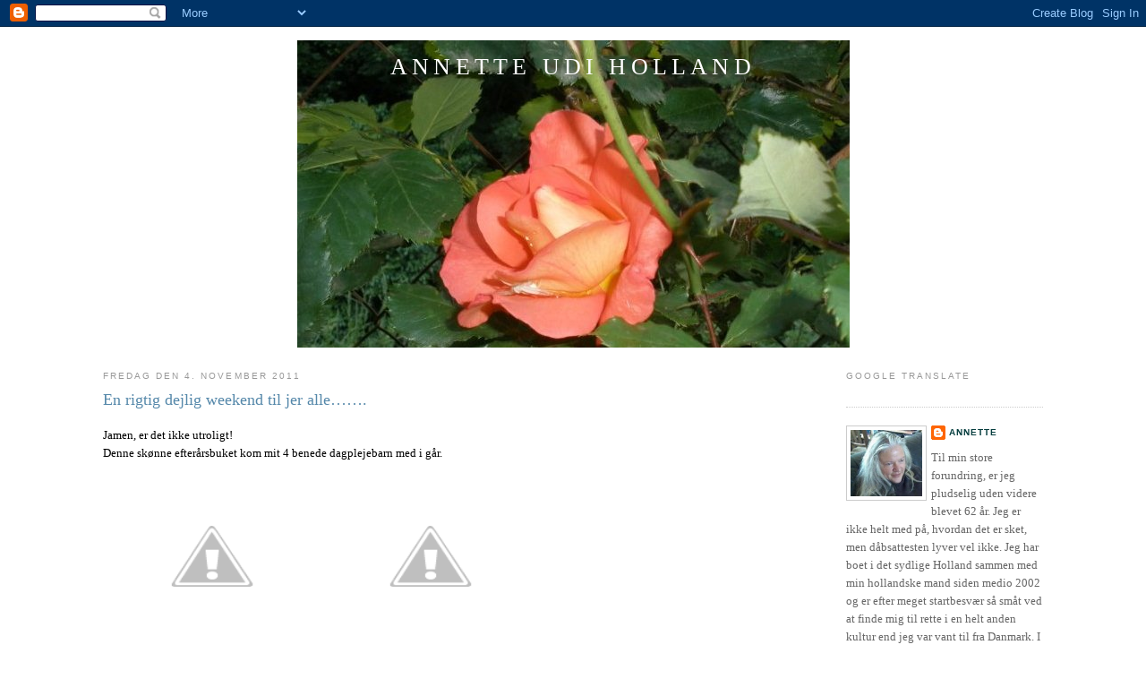

--- FILE ---
content_type: text/html; charset=UTF-8
request_url: http://annetteudiholland.blogspot.com/2011/11/en-rigtig-dejlig-weekend-til-jer-alle.html
body_size: 15418
content:
<!DOCTYPE html>
<html dir='ltr' xmlns='http://www.w3.org/1999/xhtml' xmlns:b='http://www.google.com/2005/gml/b' xmlns:data='http://www.google.com/2005/gml/data' xmlns:expr='http://www.google.com/2005/gml/expr'>
<head>
<link href='https://www.blogger.com/static/v1/widgets/2944754296-widget_css_bundle.css' rel='stylesheet' type='text/css'/>
<meta content='text/html; charset=UTF-8' http-equiv='Content-Type'/>
<meta content='blogger' name='generator'/>
<link href='http://annetteudiholland.blogspot.com/favicon.ico' rel='icon' type='image/x-icon'/>
<link href='http://annetteudiholland.blogspot.com/2011/11/en-rigtig-dejlig-weekend-til-jer-alle.html' rel='canonical'/>
<link rel="alternate" type="application/atom+xml" title="ANNETTE UDI HOLLAND - Atom" href="http://annetteudiholland.blogspot.com/feeds/posts/default" />
<link rel="alternate" type="application/rss+xml" title="ANNETTE UDI HOLLAND - RSS" href="http://annetteudiholland.blogspot.com/feeds/posts/default?alt=rss" />
<link rel="service.post" type="application/atom+xml" title="ANNETTE UDI HOLLAND - Atom" href="https://www.blogger.com/feeds/8582330289478008647/posts/default" />

<link rel="alternate" type="application/atom+xml" title="ANNETTE UDI HOLLAND - Atom" href="http://annetteudiholland.blogspot.com/feeds/1879285924958564986/comments/default" />
<!--Can't find substitution for tag [blog.ieCssRetrofitLinks]-->
<link href='http://lh5.ggpht.com/-hzZxlVoupjY/TrOouASZQnI/AAAAAAAADVU/3a_9WDHMyVs/buket1_thumb%25255B4%25255D.jpg?imgmax=800' rel='image_src'/>
<meta content='http://annetteudiholland.blogspot.com/2011/11/en-rigtig-dejlig-weekend-til-jer-alle.html' property='og:url'/>
<meta content='En rigtig dejlig weekend til jer alle…….' property='og:title'/>
<meta content='Jamen, er det ikke utroligt!   Denne skønne efterårsbuket kom mit 4 benede dagplejebarn med i går.       Om en halv times tid vil jeg gå op ...' property='og:description'/>
<meta content='http://lh5.ggpht.com/-hzZxlVoupjY/TrOouASZQnI/AAAAAAAADVU/3a_9WDHMyVs/w1200-h630-p-k-no-nu/buket1_thumb%25255B4%25255D.jpg?imgmax=800' property='og:image'/>
<title>ANNETTE UDI HOLLAND: En rigtig dejlig weekend til jer alle&#8230;&#8230;.</title>
<style id='page-skin-1' type='text/css'><!--
/*
-----------------------------------------------
Blogger Template Style
Name:     Minima
Designer: Douglas Bowman
URL:      www.stopdesign.com
Date:     26 Feb 2004
Updated by: Blogger Team
----------------------------------------------- */
/* Variable definitions
====================
<Variable name="bgcolor" description="Page Background Color"
type="color" default="#fff">
<Variable name="textcolor" description="Text Color"
type="color" default="#333">
<Variable name="linkcolor" description="Link Color"
type="color" default="#58a">
<Variable name="pagetitlecolor" description="Blog Title Color"
type="color" default="#666">
<Variable name="descriptioncolor" description="Blog Description Color"
type="color" default="#999">
<Variable name="titlecolor" description="Post Title Color"
type="color" default="#c60">
<Variable name="bordercolor" description="Border Color"
type="color" default="#ccc">
<Variable name="sidebarcolor" description="Sidebar Title Color"
type="color" default="#999">
<Variable name="sidebartextcolor" description="Sidebar Text Color"
type="color" default="#666">
<Variable name="visitedlinkcolor" description="Visited Link Color"
type="color" default="#999">
<Variable name="bodyfont" description="Text Font"
type="font" default="normal normal 100% Georgia, Serif">
<Variable name="headerfont" description="Sidebar Title Font"
type="font"
default="normal normal 78% 'Trebuchet MS',Trebuchet,Arial,Verdana,Sans-serif">
<Variable name="pagetitlefont" description="Blog Title Font"
type="font"
default="normal normal 200% Georgia, Serif">
<Variable name="descriptionfont" description="Blog Description Font"
type="font"
default="normal normal 78% 'Trebuchet MS', Trebuchet, Arial, Verdana, Sans-serif">
<Variable name="postfooterfont" description="Post Footer Font"
type="font"
default="normal normal 78% 'Trebuchet MS', Trebuchet, Arial, Verdana, Sans-serif">
<Variable name="startSide" description="Side where text starts in blog language"
type="automatic" default="left">
<Variable name="endSide" description="Side where text ends in blog language"
type="automatic" default="right">
*/
/* Use this with templates/template-twocol.html */
body {
background:#ffffff;
margin:0;
color:#000000;
font:x-small Georgia Serif;
font-size/* */:/**/small;
font-size: /**/small;
text-align: center;
}
a:link {
color:#063E3F;
text-decoration:none;
}
a:visited {
color:#999999;
text-decoration:none;
}
a:hover {
color:#5588aa;
text-decoration:underline;
}
a img {
border-width:0;
}
/* Header
-----------------------------------------------
*/
#header-wrapper {
width:660px;
margin:0 auto 10px;
border:0px solid #cccccc;
}
#header-inner {
background-position: center;
margin-left: auto;
margin-right: auto;
}
#header {
margin: 5px;
border: 0px solid #cccccc;
text-align: center;
color:#ffffff;
}
#header h1 {
margin:5px 5px 0;
padding:15px 20px .25em;
line-height:1.2em;
text-transform:uppercase;
letter-spacing:.2em;
font: normal normal 200% Georgia, Serif;
}
#header a {
color:#ffffff;
text-decoration:none;
}
#header a:hover {
color:#ffffff;
}
#header .description {
margin:0 5px 5px;
padding:0 20px 15px;
max-width:700px;
text-transform:uppercase;
letter-spacing:.2em;
line-height: 1.4em;
font: normal normal 78% 'Trebuchet MS', Trebuchet, Arial, Verdana, Sans-serif;
color: #999999;
}
#header img {
margin-left: auto;
margin-right: auto;
}
/* Outer-Wrapper
----------------------------------------------- */
#outer-wrapper {
width: 1050px;
margin:0 auto;
padding:10px;
text-align:left;
font: normal normal 100% Georgia, Serif;
}
#main-wrapper {
width: 600px;
float: left;
word-wrap: break-word; /* fix for long text breaking sidebar float in IE */
overflow: hidden;     /* fix for long non-text content breaking IE sidebar float */
}
#sidebar-wrapper {
width: 220px;
float: right;
word-wrap: break-word; /* fix for long text breaking sidebar float in IE */
overflow: hidden;      /* fix for long non-text content breaking IE sidebar float */
}
/* Headings
----------------------------------------------- */
h2 {
margin:1.5em 0 .75em;
font:normal normal 78% 'Trebuchet MS',Trebuchet,Arial,Verdana,Sans-serif;
line-height: 1.4em;
text-transform:uppercase;
letter-spacing:.2em;
color:#999999;
}
/* Posts
-----------------------------------------------
*/
h2.date-header {
margin:1.5em 0 .5em;
}
.post {
margin:.5em 0 1.5em;
border-bottom:1px dotted #cccccc;
padding-bottom:1.5em;
}
.post h3 {
margin:.25em 0 0;
padding:0 0 4px;
font-size:140%;
font-weight:normal;
line-height:1.4em;
color:#5588aa;
}
.post h3 a, .post h3 a:visited, .post h3 strong {
display:block;
text-decoration:none;
color:#5588aa;
font-weight:normal;
}
.post h3 strong, .post h3 a:hover {
color:#000000;
}
.post-body {
margin:0 0 .75em;
line-height:1.6em;
}
.post-body blockquote {
line-height:1.3em;
}
.post-footer {
margin: .75em 0;
color:#999999;
text-transform:uppercase;
letter-spacing:.1em;
font: normal normal 78% 'Trebuchet MS', Trebuchet, Arial, Verdana, Sans-serif;
line-height: 1.4em;
}
.comment-link {
margin-left:.6em;
}
.post img {
padding:4px;
border:0px solid #cccccc;
}
.post blockquote {
margin:1em 20px;
}
.post blockquote p {
margin:.75em 0;
}
/* Comments
----------------------------------------------- */
#comments h4 {
margin:1em 0;
font-weight: bold;
line-height: 1.4em;
text-transform:uppercase;
letter-spacing:.2em;
color: #999999;
}
#comments-block {
margin:1em 0 1.5em;
line-height:1.6em;
}
#comments-block .comment-author {
margin:.5em 0;
}
#comments-block .comment-body {
margin:.25em 0 0;
}
#comments-block .comment-footer {
margin:-.25em 0 2em;
line-height: 1.4em;
text-transform:uppercase;
letter-spacing:.1em;
}
#comments-block .comment-body p {
margin:0 0 .75em;
}
.deleted-comment {
font-style:italic;
color:gray;
}
#blog-pager-newer-link {
float: left;
}
#blog-pager-older-link {
float: right;
}
#blog-pager {
text-align: center;
}
.feed-links {
clear: both;
line-height: 2.5em;
}
/* Sidebar Content
----------------------------------------------- */
.sidebar {
color: #666666;
line-height: 1.5em;
}
.sidebar ul {
list-style:none;
margin:0 0 0;
padding:0 0 0;
}
.sidebar li {
margin:0;
padding-top:0;
padding-right:0;
padding-bottom:.25em;
padding-left:15px;
text-indent:-15px;
line-height:1.5em;
}
.sidebar .widget, .main .widget {
border-bottom:1px dotted #cccccc;
margin:0 0 1.5em;
padding:0 0 1.5em;
}
.main .Blog {
border-bottom-width: 0;
}
/* Profile
----------------------------------------------- */
.profile-img {
float: left;
margin-top: 0;
margin-right: 5px;
margin-bottom: 5px;
margin-left: 0;
padding: 4px;
border: 1px solid #cccccc;
}
.profile-data {
margin:0;
text-transform:uppercase;
letter-spacing:.1em;
font: normal normal 78% 'Trebuchet MS', Trebuchet, Arial, Verdana, Sans-serif;
color: #999999;
font-weight: bold;
line-height: 1.6em;
}
.profile-datablock {
margin:.5em 0 .5em;
}
.profile-textblock {
margin: 0.5em 0;
line-height: 1.6em;
}
.profile-link {
font: normal normal 78% 'Trebuchet MS', Trebuchet, Arial, Verdana, Sans-serif;
text-transform: uppercase;
letter-spacing: .1em;
}
/* Footer
----------------------------------------------- */
#footer {
width:660px;
clear:both;
margin:0 auto;
padding-top:15px;
line-height: 1.6em;
text-transform:uppercase;
letter-spacing:.1em;
text-align: center;
}

--></style>
<link href='https://www.blogger.com/dyn-css/authorization.css?targetBlogID=8582330289478008647&amp;zx=8ff1b466-12fb-4ddf-b6e7-b5afe70220d0' media='none' onload='if(media!=&#39;all&#39;)media=&#39;all&#39;' rel='stylesheet'/><noscript><link href='https://www.blogger.com/dyn-css/authorization.css?targetBlogID=8582330289478008647&amp;zx=8ff1b466-12fb-4ddf-b6e7-b5afe70220d0' rel='stylesheet'/></noscript>
<meta name='google-adsense-platform-account' content='ca-host-pub-1556223355139109'/>
<meta name='google-adsense-platform-domain' content='blogspot.com'/>

</head>
<body>
<div class='navbar section' id='navbar'><div class='widget Navbar' data-version='1' id='Navbar1'><script type="text/javascript">
    function setAttributeOnload(object, attribute, val) {
      if(window.addEventListener) {
        window.addEventListener('load',
          function(){ object[attribute] = val; }, false);
      } else {
        window.attachEvent('onload', function(){ object[attribute] = val; });
      }
    }
  </script>
<div id="navbar-iframe-container"></div>
<script type="text/javascript" src="https://apis.google.com/js/platform.js"></script>
<script type="text/javascript">
      gapi.load("gapi.iframes:gapi.iframes.style.bubble", function() {
        if (gapi.iframes && gapi.iframes.getContext) {
          gapi.iframes.getContext().openChild({
              url: 'https://www.blogger.com/navbar/8582330289478008647?po\x3d1879285924958564986\x26origin\x3dhttp://annetteudiholland.blogspot.com',
              where: document.getElementById("navbar-iframe-container"),
              id: "navbar-iframe"
          });
        }
      });
    </script><script type="text/javascript">
(function() {
var script = document.createElement('script');
script.type = 'text/javascript';
script.src = '//pagead2.googlesyndication.com/pagead/js/google_top_exp.js';
var head = document.getElementsByTagName('head')[0];
if (head) {
head.appendChild(script);
}})();
</script>
</div></div>
<div id='outer-wrapper'><div id='wrap2'>
<!-- skip links for text browsers -->
<span id='skiplinks' style='display:none;'>
<a href='#main'>skip to main </a> |
      <a href='#sidebar'>skip to sidebar</a>
</span>
<div id='header-wrapper'>
<div class='header section' id='header'><div class='widget Header' data-version='1' id='Header1'>
<div id='header-inner' style='background-image: url("https://blogger.googleusercontent.com/img/b/R29vZ2xl/AVvXsEgQH7Htlf__rFchs4iEr_Smrk7eIQslTk61NWTOewLHDhd-s21WfmbPZZQ6BGrtajkahyphenhyphenFaB7kKz9xFrx7GpALy8Tx5pw8JoPEwwP255lLmBbwPO7eUqvUs9Pzr_XvRpB3yuhp2XPkSzCLS/s1600/053.jpg"); background-position: left; width: 617px; min-height: 343px; _height: 343px; background-repeat: no-repeat; '>
<div class='titlewrapper' style='background: transparent'>
<h1 class='title' style='background: transparent; border-width: 0px'>
<a href='http://annetteudiholland.blogspot.com/'>
ANNETTE UDI HOLLAND
</a>
</h1>
</div>
<div class='descriptionwrapper'>
<p class='description'><span>
</span></p>
</div>
</div>
</div></div>
</div>
<div id='content-wrapper'>
<div id='crosscol-wrapper' style='text-align:center'>
<div class='crosscol no-items section' id='crosscol'></div>
</div>
<div id='main-wrapper'>
<div class='main section' id='main'><div class='widget Blog' data-version='1' id='Blog1'>
<div class='blog-posts hfeed'>

          <div class="date-outer">
        
<h2 class='date-header'><span>fredag den 4. november 2011</span></h2>

          <div class="date-posts">
        
<div class='post-outer'>
<div class='post hentry uncustomized-post-template' itemprop='blogPost' itemscope='itemscope' itemtype='http://schema.org/BlogPosting'>
<meta content='http://lh5.ggpht.com/-hzZxlVoupjY/TrOouASZQnI/AAAAAAAADVU/3a_9WDHMyVs/buket1_thumb%25255B4%25255D.jpg?imgmax=800' itemprop='image_url'/>
<meta content='8582330289478008647' itemprop='blogId'/>
<meta content='1879285924958564986' itemprop='postId'/>
<a name='1879285924958564986'></a>
<h3 class='post-title entry-title' itemprop='name'>
En rigtig dejlig weekend til jer alle&#8230;&#8230;.
</h3>
<div class='post-header'>
<div class='post-header-line-1'></div>
</div>
<div class='post-body entry-content' id='post-body-1879285924958564986' itemprop='description articleBody'>
<p>Jamen, er det ikke utroligt!   <br />Denne skønne efterårsbuket kom mit 4 benede dagplejebarn med i går.</p>  <p><a href="http://lh6.ggpht.com/-L6h123DN_qk/TrOotZRBFkI/AAAAAAAADVQ/LRlN3eef90Y/s1600-h/buket1%25255B6%25255D.jpg"><img alt="buket1" border="0" height="184" src="http://lh5.ggpht.com/-hzZxlVoupjY/TrOouASZQnI/AAAAAAAADVU/3a_9WDHMyVs/buket1_thumb%25255B4%25255D.jpg?imgmax=800" style="background-image: none; border-bottom: 0px; border-left: 0px; padding-left: 0px; padding-right: 0px; display: inline; border-top: 0px; border-right: 0px; padding-top: 0px" title="buket1" width="244" /></a><a href="http://lh4.ggpht.com/-rCFFEgxGEmo/TrOounkGXjI/AAAAAAAADVg/PaPPvvporVM/s1600-h/buket2%25255B4%25255D.jpg"><img alt="buket2" border="0" height="184" src="http://lh6.ggpht.com/-VoFwuP1VoJk/TrOovqzg-DI/AAAAAAAADVk/EKzxjtQ2Qj8/buket2_thumb%25255B2%25255D.jpg?imgmax=800" style="background-image: none; border-bottom: 0px; border-left: 0px; padding-left: 0px; padding-right: 0px; display: inline; border-top: 0px; border-right: 0px; padding-top: 0px" title="buket2" width="244" /></a></p>  <p><a href="http://lh6.ggpht.com/-SOLDprNKFxM/TrOov-73TCI/AAAAAAAADVs/S9cntnoqPZw/s1600-h/buket3%25255B4%25255D.jpg"><img alt="buket3" border="0" height="184" src="http://lh3.ggpht.com/-FUreYtCSkF0/TrOowVcq1dI/AAAAAAAADV4/7Idb5bpuEvU/buket3_thumb%25255B2%25255D.jpg?imgmax=800" style="background-image: none; border-bottom: 0px; border-left: 0px; padding-left: 0px; padding-right: 0px; display: inline; border-top: 0px; border-right: 0px; padding-top: 0px" title="buket3" width="244" /></a><a href="http://lh6.ggpht.com/-LzNfi2mXJOc/TrOoxopETbI/AAAAAAAADWA/ARspSz33pVM/s1600-h/buket4%25255B4%25255D.jpg"><img alt="buket4" border="0" height="184" src="http://lh6.ggpht.com/-u9qB6Md-Sr4/TrOoyE7y00I/AAAAAAAADWE/b1puW6yC1S0/buket4_thumb%25255B2%25255D.jpg?imgmax=800" style="background-image: none; border-bottom: 0px; border-left: 0px; padding-left: 0px; padding-right: 0px; display: inline; border-top: 0px; border-right: 0px; padding-top: 0px" title="buket4" width="244" /></a></p>  <p>Om en halv times tid vil jeg gå op på 3. for at hente hende og så skal vi ud og gå en lang tur i det flotte vejr.   <br />Rigtig god weekend til jeg alle ude i Blogland.</p>  
<div style='clear: both;'></div>
</div>
<div class='post-footer'>
<div class='post-footer-line post-footer-line-1'>
<span class='post-author vcard'>
Indsendt af
<span class='fn' itemprop='author' itemscope='itemscope' itemtype='http://schema.org/Person'>
<meta content='https://www.blogger.com/profile/01047834254621592781' itemprop='url'/>
<a class='g-profile' href='https://www.blogger.com/profile/01047834254621592781' rel='author' title='author profile'>
<span itemprop='name'>Annette</span>
</a>
</span>
</span>
<span class='post-timestamp'>
kl.
<meta content='http://annetteudiholland.blogspot.com/2011/11/en-rigtig-dejlig-weekend-til-jer-alle.html' itemprop='url'/>
<a class='timestamp-link' href='http://annetteudiholland.blogspot.com/2011/11/en-rigtig-dejlig-weekend-til-jer-alle.html' rel='bookmark' title='permanent link'><abbr class='published' itemprop='datePublished' title='2011-11-04T09:56:00+01:00'>09.56</abbr></a>
</span>
<span class='post-comment-link'>
</span>
<span class='post-icons'>
<span class='item-control blog-admin pid-941032119'>
<a href='https://www.blogger.com/post-edit.g?blogID=8582330289478008647&postID=1879285924958564986&from=pencil' title='Rediger opslag'>
<img alt='' class='icon-action' height='18' src='https://resources.blogblog.com/img/icon18_edit_allbkg.gif' width='18'/>
</a>
</span>
</span>
<div class='post-share-buttons goog-inline-block'>
</div>
</div>
<div class='post-footer-line post-footer-line-2'>
<span class='post-labels'>
</span>
</div>
<div class='post-footer-line post-footer-line-3'>
<span class='post-location'>
</span>
</div>
</div>
</div>
<div class='comments' id='comments'>
<a name='comments'></a>
<h4>12 kommentarer:</h4>
<div id='Blog1_comments-block-wrapper'>
<dl class='avatar-comment-indent' id='comments-block'>
<dt class='comment-author ' id='c2215534778816700308'>
<a name='c2215534778816700308'></a>
<div class="avatar-image-container vcard"><span dir="ltr"><a href="https://www.blogger.com/profile/07439679399548141714" target="" rel="nofollow" onclick="" class="avatar-hovercard" id="av-2215534778816700308-07439679399548141714"><img src="https://resources.blogblog.com/img/blank.gif" width="35" height="35" class="delayLoad" style="display: none;" longdesc="//blogger.googleusercontent.com/img/b/R29vZ2xl/AVvXsEhdrRL8J27Tw5Y4nB5MXKTR11ZxCBMd4uaOeTX2FtDHCM8E1EmEyOQehLfb-TDlsQiHDL1HzPWXLm5dSB1sbb2Y90va0aZG45BG7rKCXoFSZ4-FGNS2bPWu5MRKPzcy/s45-c/forbryder.png" alt="" title="Mai-Britt, den danske slikmund">

<noscript><img src="//blogger.googleusercontent.com/img/b/R29vZ2xl/AVvXsEhdrRL8J27Tw5Y4nB5MXKTR11ZxCBMd4uaOeTX2FtDHCM8E1EmEyOQehLfb-TDlsQiHDL1HzPWXLm5dSB1sbb2Y90va0aZG45BG7rKCXoFSZ4-FGNS2bPWu5MRKPzcy/s45-c/forbryder.png" width="35" height="35" class="photo" alt=""></noscript></a></span></div>
<a href='https://www.blogger.com/profile/07439679399548141714' rel='nofollow'>Mai-Britt, den danske slikmund</a>
sagde ...
</dt>
<dd class='comment-body' id='Blog1_cmt-2215534778816700308'>
<p>
Krysantemum... er det navnet på den orange? De er ihvertfald flotte.<br />Vejret er skønt og jeg overvejer at cykle en tur i det.<br />God weekend.
</p>
</dd>
<dd class='comment-footer'>
<span class='comment-timestamp'>
<a href='http://annetteudiholland.blogspot.com/2011/11/en-rigtig-dejlig-weekend-til-jer-alle.html?showComment=1320400609695#c2215534778816700308' title='comment permalink'>
4. november 2011 kl. 10.56
</a>
<span class='item-control blog-admin pid-124572160'>
<a class='comment-delete' href='https://www.blogger.com/comment/delete/8582330289478008647/2215534778816700308' title='Slet kommentar'>
<img src='https://resources.blogblog.com/img/icon_delete13.gif'/>
</a>
</span>
</span>
</dd>
<dt class='comment-author ' id='c6025902695817117815'>
<a name='c6025902695817117815'></a>
<div class="avatar-image-container vcard"><span dir="ltr"><a href="https://www.blogger.com/profile/14144230044608988206" target="" rel="nofollow" onclick="" class="avatar-hovercard" id="av-6025902695817117815-14144230044608988206"><img src="https://resources.blogblog.com/img/blank.gif" width="35" height="35" class="delayLoad" style="display: none;" longdesc="//blogger.googleusercontent.com/img/b/R29vZ2xl/AVvXsEiogR7cI-yLYVK9W_rV_OKEup5WDmQ6s9fRqOoi_dApNcIrkHy0A6Mwv4oCV8yUoBdZGrViEihcnvMIfiA8MCCsdgOcZKO4G1Umx7hSRXD1HYRH1ZMFNZTeK6lHGW8ZyA/s45-c/IMG_1085.JPG" alt="" title="Rejen">

<noscript><img src="//blogger.googleusercontent.com/img/b/R29vZ2xl/AVvXsEiogR7cI-yLYVK9W_rV_OKEup5WDmQ6s9fRqOoi_dApNcIrkHy0A6Mwv4oCV8yUoBdZGrViEihcnvMIfiA8MCCsdgOcZKO4G1Umx7hSRXD1HYRH1ZMFNZTeK6lHGW8ZyA/s45-c/IMG_1085.JPG" width="35" height="35" class="photo" alt=""></noscript></a></span></div>
<a href='https://www.blogger.com/profile/14144230044608988206' rel='nofollow'>Rejen</a>
sagde ...
</dt>
<dd class='comment-body' id='Blog1_cmt-6025902695817117815'>
<p>
Flot buket og dejligt at få sådan en..God tur til dig og dit plejebarn og en herlig weekend...;D
</p>
</dd>
<dd class='comment-footer'>
<span class='comment-timestamp'>
<a href='http://annetteudiholland.blogspot.com/2011/11/en-rigtig-dejlig-weekend-til-jer-alle.html?showComment=1320408777991#c6025902695817117815' title='comment permalink'>
4. november 2011 kl. 13.12
</a>
<span class='item-control blog-admin pid-1708952451'>
<a class='comment-delete' href='https://www.blogger.com/comment/delete/8582330289478008647/6025902695817117815' title='Slet kommentar'>
<img src='https://resources.blogblog.com/img/icon_delete13.gif'/>
</a>
</span>
</span>
</dd>
<dt class='comment-author ' id='c2988536001886975722'>
<a name='c2988536001886975722'></a>
<div class="avatar-image-container vcard"><span dir="ltr"><a href="https://www.blogger.com/profile/03030857226835721129" target="" rel="nofollow" onclick="" class="avatar-hovercard" id="av-2988536001886975722-03030857226835721129"><img src="https://resources.blogblog.com/img/blank.gif" width="35" height="35" class="delayLoad" style="display: none;" longdesc="//blogger.googleusercontent.com/img/b/R29vZ2xl/AVvXsEi2Y9RsE2Mzzva0fvFU8n_AYsIjDgEFbNcN5IephdGQD9IWUkiTy-AxhbWHn6WkBZWpMa39YtfCbgSIA1RAigBbCfAS_m3gk8r-p396y2SK1klDXJpc6jd0VlhygTIWp48/s45-c/49307_1038676534_6663_n.jpg" alt="" title="Kisser">

<noscript><img src="//blogger.googleusercontent.com/img/b/R29vZ2xl/AVvXsEi2Y9RsE2Mzzva0fvFU8n_AYsIjDgEFbNcN5IephdGQD9IWUkiTy-AxhbWHn6WkBZWpMa39YtfCbgSIA1RAigBbCfAS_m3gk8r-p396y2SK1klDXJpc6jd0VlhygTIWp48/s45-c/49307_1038676534_6663_n.jpg" width="35" height="35" class="photo" alt=""></noscript></a></span></div>
<a href='https://www.blogger.com/profile/03030857226835721129' rel='nofollow'>Kisser</a>
sagde ...
</dt>
<dd class='comment-body' id='Blog1_cmt-2988536001886975722'>
<p>
Det er så dejligt at blive forkælet.<br />Ha en herlig tur med hunden og en festlig week-end :-)
</p>
</dd>
<dd class='comment-footer'>
<span class='comment-timestamp'>
<a href='http://annetteudiholland.blogspot.com/2011/11/en-rigtig-dejlig-weekend-til-jer-alle.html?showComment=1320413923400#c2988536001886975722' title='comment permalink'>
4. november 2011 kl. 14.38
</a>
<span class='item-control blog-admin pid-678365351'>
<a class='comment-delete' href='https://www.blogger.com/comment/delete/8582330289478008647/2988536001886975722' title='Slet kommentar'>
<img src='https://resources.blogblog.com/img/icon_delete13.gif'/>
</a>
</span>
</span>
</dd>
<dt class='comment-author ' id='c4056030251021037781'>
<a name='c4056030251021037781'></a>
<div class="avatar-image-container vcard"><span dir="ltr"><a href="https://www.blogger.com/profile/03778999430762753204" target="" rel="nofollow" onclick="" class="avatar-hovercard" id="av-4056030251021037781-03778999430762753204"><img src="https://resources.blogblog.com/img/blank.gif" width="35" height="35" class="delayLoad" style="display: none;" longdesc="//blogger.googleusercontent.com/img/b/R29vZ2xl/AVvXsEisLeT8LQ5Q8VnjUfathtsT1Wx8JYARaGsjDvv5N-w_8uY4C1J0Yu0yfiEu9dHw5cW_K5cDBduW8ltFvgyvgMNPzXtjjZ1VQE26VcJyGzweu8XfwbYENcsZTVDZI6luMZo/s45-c/018.JPG" alt="" title="Bistels Brenneri">

<noscript><img src="//blogger.googleusercontent.com/img/b/R29vZ2xl/AVvXsEisLeT8LQ5Q8VnjUfathtsT1Wx8JYARaGsjDvv5N-w_8uY4C1J0Yu0yfiEu9dHw5cW_K5cDBduW8ltFvgyvgMNPzXtjjZ1VQE26VcJyGzweu8XfwbYENcsZTVDZI6luMZo/s45-c/018.JPG" width="35" height="35" class="photo" alt=""></noscript></a></span></div>
<a href='https://www.blogger.com/profile/03778999430762753204' rel='nofollow'>Bistels Brenneri</a>
sagde ...
</dt>
<dd class='comment-body' id='Blog1_cmt-4056030251021037781'>
<p>
Hej Annette!<br />Nu har jeg lige pakkede hundene.<br />Om få timer er jeg på vej til Oslo og gøre i stand til Kunstudstilling i morgen...glæder mig. <br />Ønsker dig er rigtig God weekend :))<br />KH<br />Lisbeth :))
</p>
</dd>
<dd class='comment-footer'>
<span class='comment-timestamp'>
<a href='http://annetteudiholland.blogspot.com/2011/11/en-rigtig-dejlig-weekend-til-jer-alle.html?showComment=1320415406576#c4056030251021037781' title='comment permalink'>
4. november 2011 kl. 15.03
</a>
<span class='item-control blog-admin pid-912200845'>
<a class='comment-delete' href='https://www.blogger.com/comment/delete/8582330289478008647/4056030251021037781' title='Slet kommentar'>
<img src='https://resources.blogblog.com/img/icon_delete13.gif'/>
</a>
</span>
</span>
</dd>
<dt class='comment-author ' id='c6367085823476821955'>
<a name='c6367085823476821955'></a>
<div class="avatar-image-container vcard"><span dir="ltr"><a href="https://www.blogger.com/profile/03237044262075586997" target="" rel="nofollow" onclick="" class="avatar-hovercard" id="av-6367085823476821955-03237044262075586997"><img src="https://resources.blogblog.com/img/blank.gif" width="35" height="35" class="delayLoad" style="display: none;" longdesc="//blogger.googleusercontent.com/img/b/R29vZ2xl/AVvXsEiuteOGTM-GEHd2TXYHNq6ddPDT5OPr_5xrfiEnPLzsqrOyFSRNLFw8tGgzCqbHUlSgDWyAdTfhDYDg26riS4_hT_NnoEXMu_Q_cJfw6FnpvLRMnBUMVkwE6gjx31bSqQ/s45-c/P1140911a.JPG" alt="" title="Pia">

<noscript><img src="//blogger.googleusercontent.com/img/b/R29vZ2xl/AVvXsEiuteOGTM-GEHd2TXYHNq6ddPDT5OPr_5xrfiEnPLzsqrOyFSRNLFw8tGgzCqbHUlSgDWyAdTfhDYDg26riS4_hT_NnoEXMu_Q_cJfw6FnpvLRMnBUMVkwE6gjx31bSqQ/s45-c/P1140911a.JPG" width="35" height="35" class="photo" alt=""></noscript></a></span></div>
<a href='https://www.blogger.com/profile/03237044262075586997' rel='nofollow'>Pia</a>
sagde ...
</dt>
<dd class='comment-body' id='Blog1_cmt-6367085823476821955'>
<p>
Selvom man holder af cykelture, så er 50 km om dagen også lige i overkanten til mig :-) Så mange km må det være nok med en gang om ugen :-) Tak for en dejlig guidet tur igennem Holland i det skønne vejr. Her er det godt nok mildt, men det har været diset og tåget i 14 dage. <br />En skøn buket du har fået. God weekend til dig dernede.
</p>
</dd>
<dd class='comment-footer'>
<span class='comment-timestamp'>
<a href='http://annetteudiholland.blogspot.com/2011/11/en-rigtig-dejlig-weekend-til-jer-alle.html?showComment=1320424019962#c6367085823476821955' title='comment permalink'>
4. november 2011 kl. 17.26
</a>
<span class='item-control blog-admin pid-1310391239'>
<a class='comment-delete' href='https://www.blogger.com/comment/delete/8582330289478008647/6367085823476821955' title='Slet kommentar'>
<img src='https://resources.blogblog.com/img/icon_delete13.gif'/>
</a>
</span>
</span>
</dd>
<dt class='comment-author ' id='c3575517514494380244'>
<a name='c3575517514494380244'></a>
<div class="avatar-image-container vcard"><span dir="ltr"><a href="https://www.blogger.com/profile/04858266713055119693" target="" rel="nofollow" onclick="" class="avatar-hovercard" id="av-3575517514494380244-04858266713055119693"><img src="https://resources.blogblog.com/img/blank.gif" width="35" height="35" class="delayLoad" style="display: none;" longdesc="//blogger.googleusercontent.com/img/b/R29vZ2xl/AVvXsEgm_ET-yw-pW4ARcavQAr5L5QnNq3dNzFYp9bT6i3e7svb50BCN6NQWMd3OXeyZ2d1a8_TGZduwKMY6LHlsBVW3mqbXE-XNuZkt4MLYxHnZ8m9YAN4nToKEDn1J_eWR3Q/s45-c/Inge2011.jpg" alt="" title="Inge">

<noscript><img src="//blogger.googleusercontent.com/img/b/R29vZ2xl/AVvXsEgm_ET-yw-pW4ARcavQAr5L5QnNq3dNzFYp9bT6i3e7svb50BCN6NQWMd3OXeyZ2d1a8_TGZduwKMY6LHlsBVW3mqbXE-XNuZkt4MLYxHnZ8m9YAN4nToKEDn1J_eWR3Q/s45-c/Inge2011.jpg" width="35" height="35" class="photo" alt=""></noscript></a></span></div>
<a href='https://www.blogger.com/profile/04858266713055119693' rel='nofollow'>Inge</a>
sagde ...
</dt>
<dd class='comment-body' id='Blog1_cmt-3575517514494380244'>
<p>
Tak for din dejlige hilsen hos mig i dag Annette.. og sikke en flot buket du har fået af din lille 4-benede ven.. :-)<br />Knus og god weekend til dig.
</p>
</dd>
<dd class='comment-footer'>
<span class='comment-timestamp'>
<a href='http://annetteudiholland.blogspot.com/2011/11/en-rigtig-dejlig-weekend-til-jer-alle.html?showComment=1320432154756#c3575517514494380244' title='comment permalink'>
4. november 2011 kl. 19.42
</a>
<span class='item-control blog-admin pid-2089053019'>
<a class='comment-delete' href='https://www.blogger.com/comment/delete/8582330289478008647/3575517514494380244' title='Slet kommentar'>
<img src='https://resources.blogblog.com/img/icon_delete13.gif'/>
</a>
</span>
</span>
</dd>
<dt class='comment-author ' id='c8617012778542177911'>
<a name='c8617012778542177911'></a>
<div class="avatar-image-container vcard"><span dir="ltr"><a href="https://www.blogger.com/profile/05257431237234901268" target="" rel="nofollow" onclick="" class="avatar-hovercard" id="av-8617012778542177911-05257431237234901268"><img src="https://resources.blogblog.com/img/blank.gif" width="35" height="35" class="delayLoad" style="display: none;" longdesc="//blogger.googleusercontent.com/img/b/R29vZ2xl/AVvXsEiSwWJQ0yH1Wm73QFOW7nYNVhLRVTX2bkLGOlRq188JzCZ7cQ2sCFK2U5j1peOso8Ps8bgd1e9gbhcTG7vcw9mPYnzkyTLSTxd8-wKw2XK8LFwdlOgJ-vrGnBNUm0XCsDK7XnJ7usBpnRXiCRtaUsx1A6zt9bZGhmKOtkR4qn9WFQwNug/s45/IMG_7630.jpeg" alt="" title="Michael Seeger Hanmann">

<noscript><img src="//blogger.googleusercontent.com/img/b/R29vZ2xl/AVvXsEiSwWJQ0yH1Wm73QFOW7nYNVhLRVTX2bkLGOlRq188JzCZ7cQ2sCFK2U5j1peOso8Ps8bgd1e9gbhcTG7vcw9mPYnzkyTLSTxd8-wKw2XK8LFwdlOgJ-vrGnBNUm0XCsDK7XnJ7usBpnRXiCRtaUsx1A6zt9bZGhmKOtkR4qn9WFQwNug/s45/IMG_7630.jpeg" width="35" height="35" class="photo" alt=""></noscript></a></span></div>
<a href='https://www.blogger.com/profile/05257431237234901268' rel='nofollow'>Michael Seeger Hanmann</a>
sagde ...
</dt>
<dd class='comment-body' id='Blog1_cmt-8617012778542177911'>
<p>
Det er dejligt med påskønnelser Annette, jeg håber at det blev en rigtig dejlig tur.<br />I kærlige tanker, god Søndag.
</p>
</dd>
<dd class='comment-footer'>
<span class='comment-timestamp'>
<a href='http://annetteudiholland.blogspot.com/2011/11/en-rigtig-dejlig-weekend-til-jer-alle.html?showComment=1320560407623#c8617012778542177911' title='comment permalink'>
6. november 2011 kl. 07.20
</a>
<span class='item-control blog-admin pid-1129140503'>
<a class='comment-delete' href='https://www.blogger.com/comment/delete/8582330289478008647/8617012778542177911' title='Slet kommentar'>
<img src='https://resources.blogblog.com/img/icon_delete13.gif'/>
</a>
</span>
</span>
</dd>
<dt class='comment-author ' id='c2415148293785763893'>
<a name='c2415148293785763893'></a>
<div class="avatar-image-container vcard"><span dir="ltr"><a href="https://www.blogger.com/profile/12198731547847453665" target="" rel="nofollow" onclick="" class="avatar-hovercard" id="av-2415148293785763893-12198731547847453665"><img src="https://resources.blogblog.com/img/blank.gif" width="35" height="35" class="delayLoad" style="display: none;" longdesc="//blogger.googleusercontent.com/img/b/R29vZ2xl/AVvXsEjKpeEQkEP8NjRbuTOqJEW5NWR1ss94PfOF1Jznz-EG2TToyMouxJ2Pmh0EhR4ptAK9HRW5JiiXH3y36xoh6zY9Yp2TU_Lfrb4eG9cb3tom84-_eLfjrTl2xSdUp8JMew/s45-c/December+2018.jpg" alt="" title="Ellen">

<noscript><img src="//blogger.googleusercontent.com/img/b/R29vZ2xl/AVvXsEjKpeEQkEP8NjRbuTOqJEW5NWR1ss94PfOF1Jznz-EG2TToyMouxJ2Pmh0EhR4ptAK9HRW5JiiXH3y36xoh6zY9Yp2TU_Lfrb4eG9cb3tom84-_eLfjrTl2xSdUp8JMew/s45-c/December+2018.jpg" width="35" height="35" class="photo" alt=""></noscript></a></span></div>
<a href='https://www.blogger.com/profile/12198731547847453665' rel='nofollow'>Ellen</a>
sagde ...
</dt>
<dd class='comment-body' id='Blog1_cmt-2415148293785763893'>
<p>
Herlig buket og dejlig rejsebeskrivelse i forrige indlæg.<br />Og dine &#39;Øøgs&#39; - skønt. Jeg vidste godt det med U til Ø fordi vi engang havde en medarbejder fra Holland - hun talte glimrende dansk - men hun lærte mig at udtale det hollandske vandland Huttenheugte rigtigt ;-)
</p>
</dd>
<dd class='comment-footer'>
<span class='comment-timestamp'>
<a href='http://annetteudiholland.blogspot.com/2011/11/en-rigtig-dejlig-weekend-til-jer-alle.html?showComment=1320669322221#c2415148293785763893' title='comment permalink'>
7. november 2011 kl. 13.35
</a>
<span class='item-control blog-admin pid-1843157607'>
<a class='comment-delete' href='https://www.blogger.com/comment/delete/8582330289478008647/2415148293785763893' title='Slet kommentar'>
<img src='https://resources.blogblog.com/img/icon_delete13.gif'/>
</a>
</span>
</span>
</dd>
<dt class='comment-author ' id='c8637067836645984821'>
<a name='c8637067836645984821'></a>
<div class="avatar-image-container vcard"><span dir="ltr"><a href="https://www.blogger.com/profile/08532886519727403728" target="" rel="nofollow" onclick="" class="avatar-hovercard" id="av-8637067836645984821-08532886519727403728"><img src="https://resources.blogblog.com/img/blank.gif" width="35" height="35" class="delayLoad" style="display: none;" longdesc="//3.bp.blogspot.com/-vAduI5VWLwA/ZNuEQvEfhLI/AAAAAAAAgp0/DYO6ngiG1-8WCng-mm6rg12A2Vus245oACK4BGAYYCw/s35/IMG_2117.JPG" alt="" title="Conny">

<noscript><img src="//3.bp.blogspot.com/-vAduI5VWLwA/ZNuEQvEfhLI/AAAAAAAAgp0/DYO6ngiG1-8WCng-mm6rg12A2Vus245oACK4BGAYYCw/s35/IMG_2117.JPG" width="35" height="35" class="photo" alt=""></noscript></a></span></div>
<a href='https://www.blogger.com/profile/08532886519727403728' rel='nofollow'>Conny</a>
sagde ...
</dt>
<dd class='comment-body' id='Blog1_cmt-8637067836645984821'>
<p>
Hej Annette<br />Det må  være dejlig, at have  såtten en lille fyr, at gå tur men.Her har vi ikke flot vejr, vi har haft gråt og tåget vejr i mange dage.Smuk buket du har fået.<br />Knus her fra Viborg
</p>
</dd>
<dd class='comment-footer'>
<span class='comment-timestamp'>
<a href='http://annetteudiholland.blogspot.com/2011/11/en-rigtig-dejlig-weekend-til-jer-alle.html?showComment=1320697213471#c8637067836645984821' title='comment permalink'>
7. november 2011 kl. 21.20
</a>
<span class='item-control blog-admin pid-1426354252'>
<a class='comment-delete' href='https://www.blogger.com/comment/delete/8582330289478008647/8637067836645984821' title='Slet kommentar'>
<img src='https://resources.blogblog.com/img/icon_delete13.gif'/>
</a>
</span>
</span>
</dd>
<dt class='comment-author ' id='c7567149476563119291'>
<a name='c7567149476563119291'></a>
<div class="avatar-image-container vcard"><span dir="ltr"><a href="https://www.blogger.com/profile/17520856074334186426" target="" rel="nofollow" onclick="" class="avatar-hovercard" id="av-7567149476563119291-17520856074334186426"><img src="https://resources.blogblog.com/img/blank.gif" width="35" height="35" class="delayLoad" style="display: none;" longdesc="//blogger.googleusercontent.com/img/b/R29vZ2xl/AVvXsEgOZEOWFOOUKW5oZIfMDAezMBqkxPx-P7Yzm7ZV-3ClNDpkDhLUdvEbIv_mDTb7hBb8rITS2XJW04u2hFyotowtxYUwtesc-A110W3XyLTpfbzuzqDR7VWeJv9E0ZwZEQ/s45-c/Mme_avatar.jpg" alt="" title="Madame">

<noscript><img src="//blogger.googleusercontent.com/img/b/R29vZ2xl/AVvXsEgOZEOWFOOUKW5oZIfMDAezMBqkxPx-P7Yzm7ZV-3ClNDpkDhLUdvEbIv_mDTb7hBb8rITS2XJW04u2hFyotowtxYUwtesc-A110W3XyLTpfbzuzqDR7VWeJv9E0ZwZEQ/s45-c/Mme_avatar.jpg" width="35" height="35" class="photo" alt=""></noscript></a></span></div>
<a href='https://www.blogger.com/profile/17520856074334186426' rel='nofollow'>Madame</a>
sagde ...
</dt>
<dd class='comment-body' id='Blog1_cmt-7567149476563119291'>
<p>
Jo, det er en meget smuk buket, du har fået af din firbenede lille ven! <br />Varme klem og ha&#39; en dejlig aften, Annette.
</p>
</dd>
<dd class='comment-footer'>
<span class='comment-timestamp'>
<a href='http://annetteudiholland.blogspot.com/2011/11/en-rigtig-dejlig-weekend-til-jer-alle.html?showComment=1320775167633#c7567149476563119291' title='comment permalink'>
8. november 2011 kl. 18.59
</a>
<span class='item-control blog-admin pid-1682302420'>
<a class='comment-delete' href='https://www.blogger.com/comment/delete/8582330289478008647/7567149476563119291' title='Slet kommentar'>
<img src='https://resources.blogblog.com/img/icon_delete13.gif'/>
</a>
</span>
</span>
</dd>
<dt class='comment-author ' id='c3440727628857128469'>
<a name='c3440727628857128469'></a>
<div class="avatar-image-container vcard"><span dir="ltr"><a href="https://www.blogger.com/profile/15656872082826226586" target="" rel="nofollow" onclick="" class="avatar-hovercard" id="av-3440727628857128469-15656872082826226586"><img src="https://resources.blogblog.com/img/blank.gif" width="35" height="35" class="delayLoad" style="display: none;" longdesc="//blogger.googleusercontent.com/img/b/R29vZ2xl/AVvXsEiRwuYN18VK9UdmKSfXjcGCcu_6UAMrex_e0tsLpkNuotKkQ64JKf6aqIwW9n1NZ-JyAXN6UuAbOR18b0bBj-l3nHxR5pxYXcZhYtY48vvfSuv748yBWJF8-jkIdY77tM4/s45-c/*" alt="" title="Bettys blog">

<noscript><img src="//blogger.googleusercontent.com/img/b/R29vZ2xl/AVvXsEiRwuYN18VK9UdmKSfXjcGCcu_6UAMrex_e0tsLpkNuotKkQ64JKf6aqIwW9n1NZ-JyAXN6UuAbOR18b0bBj-l3nHxR5pxYXcZhYtY48vvfSuv748yBWJF8-jkIdY77tM4/s45-c/*" width="35" height="35" class="photo" alt=""></noscript></a></span></div>
<a href='https://www.blogger.com/profile/15656872082826226586' rel='nofollow'>Bettys blog</a>
sagde ...
</dt>
<dd class='comment-body' id='Blog1_cmt-3440727628857128469'>
<p>
Sikke en betænksom firbenet. ;-)<br />Skøn buket
</p>
</dd>
<dd class='comment-footer'>
<span class='comment-timestamp'>
<a href='http://annetteudiholland.blogspot.com/2011/11/en-rigtig-dejlig-weekend-til-jer-alle.html?showComment=1320778409931#c3440727628857128469' title='comment permalink'>
8. november 2011 kl. 19.53
</a>
<span class='item-control blog-admin pid-2049835672'>
<a class='comment-delete' href='https://www.blogger.com/comment/delete/8582330289478008647/3440727628857128469' title='Slet kommentar'>
<img src='https://resources.blogblog.com/img/icon_delete13.gif'/>
</a>
</span>
</span>
</dd>
<dt class='comment-author blog-author' id='c3050821210238462282'>
<a name='c3050821210238462282'></a>
<div class="avatar-image-container vcard"><span dir="ltr"><a href="https://www.blogger.com/profile/01047834254621592781" target="" rel="nofollow" onclick="" class="avatar-hovercard" id="av-3050821210238462282-01047834254621592781"><img src="https://resources.blogblog.com/img/blank.gif" width="35" height="35" class="delayLoad" style="display: none;" longdesc="//blogger.googleusercontent.com/img/b/R29vZ2xl/AVvXsEj336iBCVIoaL3hJtzdwbxTuVxLNgOfTYhCVr-a1pFDeKRJbcjlt60Nc-w3Cq4qp_FkWhhyphenhyphenl0HSXUeZMmXLftvZFKl5DLsv1hQKzcrWlPIHRhhAo7_4Beex-CVEbDfhkko/s45-c/*" alt="" title="Annette">

<noscript><img src="//blogger.googleusercontent.com/img/b/R29vZ2xl/AVvXsEj336iBCVIoaL3hJtzdwbxTuVxLNgOfTYhCVr-a1pFDeKRJbcjlt60Nc-w3Cq4qp_FkWhhyphenhyphenl0HSXUeZMmXLftvZFKl5DLsv1hQKzcrWlPIHRhhAo7_4Beex-CVEbDfhkko/s45-c/*" width="35" height="35" class="photo" alt=""></noscript></a></span></div>
<a href='https://www.blogger.com/profile/01047834254621592781' rel='nofollow'>Annette</a>
sagde ...
</dt>
<dd class='comment-body' id='Blog1_cmt-3050821210238462282'>
<p>
Kære alle, tak for jeres søde kommentarer.<br />Ja, Roxy er en dejlig hund og jeg nyder at have hende på besøg. Både hun og hendes forældre er utroligt betænksomme og udviser stor taknemmelighed over at hun må være her, når forældrene er på arbejde.<br />En rigtig god dag til jer alle.
</p>
</dd>
<dd class='comment-footer'>
<span class='comment-timestamp'>
<a href='http://annetteudiholland.blogspot.com/2011/11/en-rigtig-dejlig-weekend-til-jer-alle.html?showComment=1320833442080#c3050821210238462282' title='comment permalink'>
9. november 2011 kl. 11.10
</a>
<span class='item-control blog-admin pid-941032119'>
<a class='comment-delete' href='https://www.blogger.com/comment/delete/8582330289478008647/3050821210238462282' title='Slet kommentar'>
<img src='https://resources.blogblog.com/img/icon_delete13.gif'/>
</a>
</span>
</span>
</dd>
</dl>
</div>
<p class='comment-footer'>
<a href='https://www.blogger.com/comment/fullpage/post/8582330289478008647/1879285924958564986' onclick=''>Send en kommentar</a>
</p>
</div>
</div>

        </div></div>
      
</div>
<div class='blog-pager' id='blog-pager'>
<span id='blog-pager-newer-link'>
<a class='blog-pager-newer-link' href='http://annetteudiholland.blogspot.com/2011/11/alder-hvad-er-det-for-noget.html' id='Blog1_blog-pager-newer-link' title='Nyere opslag'>Nyere opslag</a>
</span>
<span id='blog-pager-older-link'>
<a class='blog-pager-older-link' href='http://annetteudiholland.blogspot.com/2011/11/4847-km-blev-det-til-i-tirsdags.html' id='Blog1_blog-pager-older-link' title='Ældre opslag'>Ældre opslag</a>
</span>
<a class='home-link' href='http://annetteudiholland.blogspot.com/'>Start</a>
</div>
<div class='clear'></div>
<div class='post-feeds'>
<div class='feed-links'>
Abonner på:
<a class='feed-link' href='http://annetteudiholland.blogspot.com/feeds/1879285924958564986/comments/default' target='_blank' type='application/atom+xml'>Kommentarer til indlægget (Atom)</a>
</div>
</div>
</div></div>
</div>
<div id='sidebar-wrapper'>
<div class='sidebar section' id='sidebar'><div class='widget HTML' data-version='1' id='HTML2'>
<h2 class='title'>GOOGLE TRANSLATE</h2>
<div class='widget-content'>
<div id="google_translate_element"></div><script>
function googleTranslateElementInit() {
  new google.translate.TranslateElement({
    pageLanguage: 'da'
  }, 'google_translate_element');
}
</script><script src="//translate.google.com/translate_a/element.js?cb=googleTranslateElementInit"></script>
</div>
<div class='clear'></div>
</div><div class='widget Profile' data-version='1' id='Profile1'>
<div class='widget-content'>
<a href='https://www.blogger.com/profile/01047834254621592781'><img alt='Mit billede' class='profile-img' height='74' src='//blogger.googleusercontent.com/img/b/R29vZ2xl/AVvXsEj336iBCVIoaL3hJtzdwbxTuVxLNgOfTYhCVr-a1pFDeKRJbcjlt60Nc-w3Cq4qp_FkWhhyphenhyphenl0HSXUeZMmXLftvZFKl5DLsv1hQKzcrWlPIHRhhAo7_4Beex-CVEbDfhkko/s122/*' width='80'/></a>
<dl class='profile-datablock'>
<dt class='profile-data'>
<a class='profile-name-link g-profile' href='https://www.blogger.com/profile/01047834254621592781' rel='author' style='background-image: url(//www.blogger.com/img/logo-16.png);'>
Annette
</a>
</dt>
<dd class='profile-textblock'>Til min store forundring, er jeg pludselig uden videre blevet 62 år. Jeg er ikke helt med på, hvordan det er sket, men dåbsattesten lyver vel ikke. 
Jeg har boet i det sydlige Holland sammen med min hollandske mand siden medio 2002 og er efter meget startbesvær så småt ved at finde mig til rette i en helt anden kultur end jeg var vant til fra Danmark.
I Danmark har jeg min datter, svigersøn og 2 vidunderlige børnebørn Karoline på snart 10 og Kristian på snart 5. Vi ses som regel 2 - 5 gange om året, hvilket naturligvis er alt for lidt, men dejligt når det sker. Desuden har jeg 2 bonusbørn og 2 bonusbørnebørn, de bor heldigvis lidt tættere på.
For små 3 år siden udvidede min mand og jeg husstanden til at også at omfatte en kat. Et vidunderligt væsen, der som min mand siger, tillader at vi også bor her, så lang tid vi sørger for alle hendes fornødenheder og lytter til hendes ønsker.
</dd>
</dl>
<a class='profile-link' href='https://www.blogger.com/profile/01047834254621592781' rel='author'>Vis hele min profil</a>
<div class='clear'></div>
</div>
</div><div class='widget Image' data-version='1' id='Image1'>
<div class='widget-content'>
<img alt='' height='68' id='Image1_img' src='https://blogger.googleusercontent.com/img/b/R29vZ2xl/AVvXsEh6XKx7GOAlmppo9WvX-niUoxV64ybvlHBiWbU6Tv-KnqtdtWhz8CSyL2Jyj-nwZxzIRtQ-gtDu4FE8vcocL0rrtgD8b46YV-dW6f8PcofR-eJ8x2ZW-BbyF8NKKu5gl8NAXGeko41_nvwR/s220/blogkvinderlogo_170x68.jpg' width='170'/>
<br/>
</div>
<div class='clear'></div>
</div><div class='widget BlogArchive' data-version='1' id='BlogArchive1'>
<h2>Blog-arkiv</h2>
<div class='widget-content'>
<div id='ArchiveList'>
<div id='BlogArchive1_ArchiveList'>
<ul class='hierarchy'>
<li class='archivedate collapsed'>
<a class='toggle' href='javascript:void(0)'>
<span class='zippy'>

        &#9658;&#160;
      
</span>
</a>
<a class='post-count-link' href='http://annetteudiholland.blogspot.com/2015/'>
2015
</a>
<span class='post-count' dir='ltr'>(8)</span>
<ul class='hierarchy'>
<li class='archivedate collapsed'>
<a class='toggle' href='javascript:void(0)'>
<span class='zippy'>

        &#9658;&#160;
      
</span>
</a>
<a class='post-count-link' href='http://annetteudiholland.blogspot.com/2015/09/'>
september
</a>
<span class='post-count' dir='ltr'>(3)</span>
</li>
</ul>
<ul class='hierarchy'>
<li class='archivedate collapsed'>
<a class='toggle' href='javascript:void(0)'>
<span class='zippy'>

        &#9658;&#160;
      
</span>
</a>
<a class='post-count-link' href='http://annetteudiholland.blogspot.com/2015/08/'>
august
</a>
<span class='post-count' dir='ltr'>(5)</span>
</li>
</ul>
</li>
</ul>
<ul class='hierarchy'>
<li class='archivedate collapsed'>
<a class='toggle' href='javascript:void(0)'>
<span class='zippy'>

        &#9658;&#160;
      
</span>
</a>
<a class='post-count-link' href='http://annetteudiholland.blogspot.com/2014/'>
2014
</a>
<span class='post-count' dir='ltr'>(25)</span>
<ul class='hierarchy'>
<li class='archivedate collapsed'>
<a class='toggle' href='javascript:void(0)'>
<span class='zippy'>

        &#9658;&#160;
      
</span>
</a>
<a class='post-count-link' href='http://annetteudiholland.blogspot.com/2014/09/'>
september
</a>
<span class='post-count' dir='ltr'>(1)</span>
</li>
</ul>
<ul class='hierarchy'>
<li class='archivedate collapsed'>
<a class='toggle' href='javascript:void(0)'>
<span class='zippy'>

        &#9658;&#160;
      
</span>
</a>
<a class='post-count-link' href='http://annetteudiholland.blogspot.com/2014/08/'>
august
</a>
<span class='post-count' dir='ltr'>(3)</span>
</li>
</ul>
<ul class='hierarchy'>
<li class='archivedate collapsed'>
<a class='toggle' href='javascript:void(0)'>
<span class='zippy'>

        &#9658;&#160;
      
</span>
</a>
<a class='post-count-link' href='http://annetteudiholland.blogspot.com/2014/07/'>
juli
</a>
<span class='post-count' dir='ltr'>(3)</span>
</li>
</ul>
<ul class='hierarchy'>
<li class='archivedate collapsed'>
<a class='toggle' href='javascript:void(0)'>
<span class='zippy'>

        &#9658;&#160;
      
</span>
</a>
<a class='post-count-link' href='http://annetteudiholland.blogspot.com/2014/06/'>
juni
</a>
<span class='post-count' dir='ltr'>(1)</span>
</li>
</ul>
<ul class='hierarchy'>
<li class='archivedate collapsed'>
<a class='toggle' href='javascript:void(0)'>
<span class='zippy'>

        &#9658;&#160;
      
</span>
</a>
<a class='post-count-link' href='http://annetteudiholland.blogspot.com/2014/05/'>
maj
</a>
<span class='post-count' dir='ltr'>(4)</span>
</li>
</ul>
<ul class='hierarchy'>
<li class='archivedate collapsed'>
<a class='toggle' href='javascript:void(0)'>
<span class='zippy'>

        &#9658;&#160;
      
</span>
</a>
<a class='post-count-link' href='http://annetteudiholland.blogspot.com/2014/03/'>
marts
</a>
<span class='post-count' dir='ltr'>(4)</span>
</li>
</ul>
<ul class='hierarchy'>
<li class='archivedate collapsed'>
<a class='toggle' href='javascript:void(0)'>
<span class='zippy'>

        &#9658;&#160;
      
</span>
</a>
<a class='post-count-link' href='http://annetteudiholland.blogspot.com/2014/02/'>
februar
</a>
<span class='post-count' dir='ltr'>(3)</span>
</li>
</ul>
<ul class='hierarchy'>
<li class='archivedate collapsed'>
<a class='toggle' href='javascript:void(0)'>
<span class='zippy'>

        &#9658;&#160;
      
</span>
</a>
<a class='post-count-link' href='http://annetteudiholland.blogspot.com/2014/01/'>
januar
</a>
<span class='post-count' dir='ltr'>(6)</span>
</li>
</ul>
</li>
</ul>
<ul class='hierarchy'>
<li class='archivedate collapsed'>
<a class='toggle' href='javascript:void(0)'>
<span class='zippy'>

        &#9658;&#160;
      
</span>
</a>
<a class='post-count-link' href='http://annetteudiholland.blogspot.com/2013/'>
2013
</a>
<span class='post-count' dir='ltr'>(29)</span>
<ul class='hierarchy'>
<li class='archivedate collapsed'>
<a class='toggle' href='javascript:void(0)'>
<span class='zippy'>

        &#9658;&#160;
      
</span>
</a>
<a class='post-count-link' href='http://annetteudiholland.blogspot.com/2013/12/'>
december
</a>
<span class='post-count' dir='ltr'>(1)</span>
</li>
</ul>
<ul class='hierarchy'>
<li class='archivedate collapsed'>
<a class='toggle' href='javascript:void(0)'>
<span class='zippy'>

        &#9658;&#160;
      
</span>
</a>
<a class='post-count-link' href='http://annetteudiholland.blogspot.com/2013/08/'>
august
</a>
<span class='post-count' dir='ltr'>(4)</span>
</li>
</ul>
<ul class='hierarchy'>
<li class='archivedate collapsed'>
<a class='toggle' href='javascript:void(0)'>
<span class='zippy'>

        &#9658;&#160;
      
</span>
</a>
<a class='post-count-link' href='http://annetteudiholland.blogspot.com/2013/07/'>
juli
</a>
<span class='post-count' dir='ltr'>(6)</span>
</li>
</ul>
<ul class='hierarchy'>
<li class='archivedate collapsed'>
<a class='toggle' href='javascript:void(0)'>
<span class='zippy'>

        &#9658;&#160;
      
</span>
</a>
<a class='post-count-link' href='http://annetteudiholland.blogspot.com/2013/06/'>
juni
</a>
<span class='post-count' dir='ltr'>(6)</span>
</li>
</ul>
<ul class='hierarchy'>
<li class='archivedate collapsed'>
<a class='toggle' href='javascript:void(0)'>
<span class='zippy'>

        &#9658;&#160;
      
</span>
</a>
<a class='post-count-link' href='http://annetteudiholland.blogspot.com/2013/05/'>
maj
</a>
<span class='post-count' dir='ltr'>(8)</span>
</li>
</ul>
<ul class='hierarchy'>
<li class='archivedate collapsed'>
<a class='toggle' href='javascript:void(0)'>
<span class='zippy'>

        &#9658;&#160;
      
</span>
</a>
<a class='post-count-link' href='http://annetteudiholland.blogspot.com/2013/04/'>
april
</a>
<span class='post-count' dir='ltr'>(4)</span>
</li>
</ul>
</li>
</ul>
<ul class='hierarchy'>
<li class='archivedate collapsed'>
<a class='toggle' href='javascript:void(0)'>
<span class='zippy'>

        &#9658;&#160;
      
</span>
</a>
<a class='post-count-link' href='http://annetteudiholland.blogspot.com/2012/'>
2012
</a>
<span class='post-count' dir='ltr'>(41)</span>
<ul class='hierarchy'>
<li class='archivedate collapsed'>
<a class='toggle' href='javascript:void(0)'>
<span class='zippy'>

        &#9658;&#160;
      
</span>
</a>
<a class='post-count-link' href='http://annetteudiholland.blogspot.com/2012/12/'>
december
</a>
<span class='post-count' dir='ltr'>(6)</span>
</li>
</ul>
<ul class='hierarchy'>
<li class='archivedate collapsed'>
<a class='toggle' href='javascript:void(0)'>
<span class='zippy'>

        &#9658;&#160;
      
</span>
</a>
<a class='post-count-link' href='http://annetteudiholland.blogspot.com/2012/10/'>
oktober
</a>
<span class='post-count' dir='ltr'>(1)</span>
</li>
</ul>
<ul class='hierarchy'>
<li class='archivedate collapsed'>
<a class='toggle' href='javascript:void(0)'>
<span class='zippy'>

        &#9658;&#160;
      
</span>
</a>
<a class='post-count-link' href='http://annetteudiholland.blogspot.com/2012/08/'>
august
</a>
<span class='post-count' dir='ltr'>(5)</span>
</li>
</ul>
<ul class='hierarchy'>
<li class='archivedate collapsed'>
<a class='toggle' href='javascript:void(0)'>
<span class='zippy'>

        &#9658;&#160;
      
</span>
</a>
<a class='post-count-link' href='http://annetteudiholland.blogspot.com/2012/07/'>
juli
</a>
<span class='post-count' dir='ltr'>(1)</span>
</li>
</ul>
<ul class='hierarchy'>
<li class='archivedate collapsed'>
<a class='toggle' href='javascript:void(0)'>
<span class='zippy'>

        &#9658;&#160;
      
</span>
</a>
<a class='post-count-link' href='http://annetteudiholland.blogspot.com/2012/06/'>
juni
</a>
<span class='post-count' dir='ltr'>(8)</span>
</li>
</ul>
<ul class='hierarchy'>
<li class='archivedate collapsed'>
<a class='toggle' href='javascript:void(0)'>
<span class='zippy'>

        &#9658;&#160;
      
</span>
</a>
<a class='post-count-link' href='http://annetteudiholland.blogspot.com/2012/05/'>
maj
</a>
<span class='post-count' dir='ltr'>(7)</span>
</li>
</ul>
<ul class='hierarchy'>
<li class='archivedate collapsed'>
<a class='toggle' href='javascript:void(0)'>
<span class='zippy'>

        &#9658;&#160;
      
</span>
</a>
<a class='post-count-link' href='http://annetteudiholland.blogspot.com/2012/03/'>
marts
</a>
<span class='post-count' dir='ltr'>(2)</span>
</li>
</ul>
<ul class='hierarchy'>
<li class='archivedate collapsed'>
<a class='toggle' href='javascript:void(0)'>
<span class='zippy'>

        &#9658;&#160;
      
</span>
</a>
<a class='post-count-link' href='http://annetteudiholland.blogspot.com/2012/02/'>
februar
</a>
<span class='post-count' dir='ltr'>(3)</span>
</li>
</ul>
<ul class='hierarchy'>
<li class='archivedate collapsed'>
<a class='toggle' href='javascript:void(0)'>
<span class='zippy'>

        &#9658;&#160;
      
</span>
</a>
<a class='post-count-link' href='http://annetteudiholland.blogspot.com/2012/01/'>
januar
</a>
<span class='post-count' dir='ltr'>(8)</span>
</li>
</ul>
</li>
</ul>
<ul class='hierarchy'>
<li class='archivedate expanded'>
<a class='toggle' href='javascript:void(0)'>
<span class='zippy toggle-open'>

        &#9660;&#160;
      
</span>
</a>
<a class='post-count-link' href='http://annetteudiholland.blogspot.com/2011/'>
2011
</a>
<span class='post-count' dir='ltr'>(80)</span>
<ul class='hierarchy'>
<li class='archivedate collapsed'>
<a class='toggle' href='javascript:void(0)'>
<span class='zippy'>

        &#9658;&#160;
      
</span>
</a>
<a class='post-count-link' href='http://annetteudiholland.blogspot.com/2011/12/'>
december
</a>
<span class='post-count' dir='ltr'>(1)</span>
</li>
</ul>
<ul class='hierarchy'>
<li class='archivedate expanded'>
<a class='toggle' href='javascript:void(0)'>
<span class='zippy toggle-open'>

        &#9660;&#160;
      
</span>
</a>
<a class='post-count-link' href='http://annetteudiholland.blogspot.com/2011/11/'>
november
</a>
<span class='post-count' dir='ltr'>(8)</span>
<ul class='posts'>
<li><a href='http://annetteudiholland.blogspot.com/2011/11/dimsen-fra-sidste-blog-indlg.html'>Dimsen fra sidste blog indlæg!</a></li>
<li><a href='http://annetteudiholland.blogspot.com/2011/11/en-skn-dag-i-dejligt-selskab-og-hvordan.html'>En skøn dag i dejligt selskab og hvordan man let k...</a></li>
<li><a href='http://annetteudiholland.blogspot.com/2011/11/jeg-er-bare-sa-glad.html'>Jeg er bare så glad&#8230;..</a></li>
<li><a href='http://annetteudiholland.blogspot.com/2011/11/indrmmet-der-er-lidt-langt-mellem.html'>Så smuttede der igen et par uger sådan bare lige u...</a></li>
<li><a href='http://annetteudiholland.blogspot.com/2011/11/alder-hvad-er-det-for-noget.html'>Alder, hvad er det for noget?</a></li>
<li><a href='http://annetteudiholland.blogspot.com/2011/11/en-rigtig-dejlig-weekend-til-jer-alle.html'>En rigtig dejlig weekend til jer alle&#8230;&#8230;.</a></li>
<li><a href='http://annetteudiholland.blogspot.com/2011/11/4847-km-blev-det-til-i-tirsdags.html'>48,47 km blev det til i tirsdags&#8230;..</a></li>
<li><a href='http://annetteudiholland.blogspot.com/2011/11/ggs.html'>ØGG&#180;s</a></li>
</ul>
</li>
</ul>
<ul class='hierarchy'>
<li class='archivedate collapsed'>
<a class='toggle' href='javascript:void(0)'>
<span class='zippy'>

        &#9658;&#160;
      
</span>
</a>
<a class='post-count-link' href='http://annetteudiholland.blogspot.com/2011/10/'>
oktober
</a>
<span class='post-count' dir='ltr'>(9)</span>
</li>
</ul>
<ul class='hierarchy'>
<li class='archivedate collapsed'>
<a class='toggle' href='javascript:void(0)'>
<span class='zippy'>

        &#9658;&#160;
      
</span>
</a>
<a class='post-count-link' href='http://annetteudiholland.blogspot.com/2011/09/'>
september
</a>
<span class='post-count' dir='ltr'>(9)</span>
</li>
</ul>
<ul class='hierarchy'>
<li class='archivedate collapsed'>
<a class='toggle' href='javascript:void(0)'>
<span class='zippy'>

        &#9658;&#160;
      
</span>
</a>
<a class='post-count-link' href='http://annetteudiholland.blogspot.com/2011/08/'>
august
</a>
<span class='post-count' dir='ltr'>(11)</span>
</li>
</ul>
<ul class='hierarchy'>
<li class='archivedate collapsed'>
<a class='toggle' href='javascript:void(0)'>
<span class='zippy'>

        &#9658;&#160;
      
</span>
</a>
<a class='post-count-link' href='http://annetteudiholland.blogspot.com/2011/07/'>
juli
</a>
<span class='post-count' dir='ltr'>(6)</span>
</li>
</ul>
<ul class='hierarchy'>
<li class='archivedate collapsed'>
<a class='toggle' href='javascript:void(0)'>
<span class='zippy'>

        &#9658;&#160;
      
</span>
</a>
<a class='post-count-link' href='http://annetteudiholland.blogspot.com/2011/06/'>
juni
</a>
<span class='post-count' dir='ltr'>(8)</span>
</li>
</ul>
<ul class='hierarchy'>
<li class='archivedate collapsed'>
<a class='toggle' href='javascript:void(0)'>
<span class='zippy'>

        &#9658;&#160;
      
</span>
</a>
<a class='post-count-link' href='http://annetteudiholland.blogspot.com/2011/05/'>
maj
</a>
<span class='post-count' dir='ltr'>(4)</span>
</li>
</ul>
<ul class='hierarchy'>
<li class='archivedate collapsed'>
<a class='toggle' href='javascript:void(0)'>
<span class='zippy'>

        &#9658;&#160;
      
</span>
</a>
<a class='post-count-link' href='http://annetteudiholland.blogspot.com/2011/04/'>
april
</a>
<span class='post-count' dir='ltr'>(8)</span>
</li>
</ul>
<ul class='hierarchy'>
<li class='archivedate collapsed'>
<a class='toggle' href='javascript:void(0)'>
<span class='zippy'>

        &#9658;&#160;
      
</span>
</a>
<a class='post-count-link' href='http://annetteudiholland.blogspot.com/2011/03/'>
marts
</a>
<span class='post-count' dir='ltr'>(10)</span>
</li>
</ul>
<ul class='hierarchy'>
<li class='archivedate collapsed'>
<a class='toggle' href='javascript:void(0)'>
<span class='zippy'>

        &#9658;&#160;
      
</span>
</a>
<a class='post-count-link' href='http://annetteudiholland.blogspot.com/2011/02/'>
februar
</a>
<span class='post-count' dir='ltr'>(2)</span>
</li>
</ul>
<ul class='hierarchy'>
<li class='archivedate collapsed'>
<a class='toggle' href='javascript:void(0)'>
<span class='zippy'>

        &#9658;&#160;
      
</span>
</a>
<a class='post-count-link' href='http://annetteudiholland.blogspot.com/2011/01/'>
januar
</a>
<span class='post-count' dir='ltr'>(4)</span>
</li>
</ul>
</li>
</ul>
<ul class='hierarchy'>
<li class='archivedate collapsed'>
<a class='toggle' href='javascript:void(0)'>
<span class='zippy'>

        &#9658;&#160;
      
</span>
</a>
<a class='post-count-link' href='http://annetteudiholland.blogspot.com/2010/'>
2010
</a>
<span class='post-count' dir='ltr'>(132)</span>
<ul class='hierarchy'>
<li class='archivedate collapsed'>
<a class='toggle' href='javascript:void(0)'>
<span class='zippy'>

        &#9658;&#160;
      
</span>
</a>
<a class='post-count-link' href='http://annetteudiholland.blogspot.com/2010/12/'>
december
</a>
<span class='post-count' dir='ltr'>(12)</span>
</li>
</ul>
<ul class='hierarchy'>
<li class='archivedate collapsed'>
<a class='toggle' href='javascript:void(0)'>
<span class='zippy'>

        &#9658;&#160;
      
</span>
</a>
<a class='post-count-link' href='http://annetteudiholland.blogspot.com/2010/11/'>
november
</a>
<span class='post-count' dir='ltr'>(13)</span>
</li>
</ul>
<ul class='hierarchy'>
<li class='archivedate collapsed'>
<a class='toggle' href='javascript:void(0)'>
<span class='zippy'>

        &#9658;&#160;
      
</span>
</a>
<a class='post-count-link' href='http://annetteudiholland.blogspot.com/2010/10/'>
oktober
</a>
<span class='post-count' dir='ltr'>(12)</span>
</li>
</ul>
<ul class='hierarchy'>
<li class='archivedate collapsed'>
<a class='toggle' href='javascript:void(0)'>
<span class='zippy'>

        &#9658;&#160;
      
</span>
</a>
<a class='post-count-link' href='http://annetteudiholland.blogspot.com/2010/09/'>
september
</a>
<span class='post-count' dir='ltr'>(7)</span>
</li>
</ul>
<ul class='hierarchy'>
<li class='archivedate collapsed'>
<a class='toggle' href='javascript:void(0)'>
<span class='zippy'>

        &#9658;&#160;
      
</span>
</a>
<a class='post-count-link' href='http://annetteudiholland.blogspot.com/2010/08/'>
august
</a>
<span class='post-count' dir='ltr'>(7)</span>
</li>
</ul>
<ul class='hierarchy'>
<li class='archivedate collapsed'>
<a class='toggle' href='javascript:void(0)'>
<span class='zippy'>

        &#9658;&#160;
      
</span>
</a>
<a class='post-count-link' href='http://annetteudiholland.blogspot.com/2010/07/'>
juli
</a>
<span class='post-count' dir='ltr'>(10)</span>
</li>
</ul>
<ul class='hierarchy'>
<li class='archivedate collapsed'>
<a class='toggle' href='javascript:void(0)'>
<span class='zippy'>

        &#9658;&#160;
      
</span>
</a>
<a class='post-count-link' href='http://annetteudiholland.blogspot.com/2010/06/'>
juni
</a>
<span class='post-count' dir='ltr'>(14)</span>
</li>
</ul>
<ul class='hierarchy'>
<li class='archivedate collapsed'>
<a class='toggle' href='javascript:void(0)'>
<span class='zippy'>

        &#9658;&#160;
      
</span>
</a>
<a class='post-count-link' href='http://annetteudiholland.blogspot.com/2010/05/'>
maj
</a>
<span class='post-count' dir='ltr'>(9)</span>
</li>
</ul>
<ul class='hierarchy'>
<li class='archivedate collapsed'>
<a class='toggle' href='javascript:void(0)'>
<span class='zippy'>

        &#9658;&#160;
      
</span>
</a>
<a class='post-count-link' href='http://annetteudiholland.blogspot.com/2010/04/'>
april
</a>
<span class='post-count' dir='ltr'>(8)</span>
</li>
</ul>
<ul class='hierarchy'>
<li class='archivedate collapsed'>
<a class='toggle' href='javascript:void(0)'>
<span class='zippy'>

        &#9658;&#160;
      
</span>
</a>
<a class='post-count-link' href='http://annetteudiholland.blogspot.com/2010/03/'>
marts
</a>
<span class='post-count' dir='ltr'>(14)</span>
</li>
</ul>
<ul class='hierarchy'>
<li class='archivedate collapsed'>
<a class='toggle' href='javascript:void(0)'>
<span class='zippy'>

        &#9658;&#160;
      
</span>
</a>
<a class='post-count-link' href='http://annetteudiholland.blogspot.com/2010/02/'>
februar
</a>
<span class='post-count' dir='ltr'>(9)</span>
</li>
</ul>
<ul class='hierarchy'>
<li class='archivedate collapsed'>
<a class='toggle' href='javascript:void(0)'>
<span class='zippy'>

        &#9658;&#160;
      
</span>
</a>
<a class='post-count-link' href='http://annetteudiholland.blogspot.com/2010/01/'>
januar
</a>
<span class='post-count' dir='ltr'>(17)</span>
</li>
</ul>
</li>
</ul>
<ul class='hierarchy'>
<li class='archivedate collapsed'>
<a class='toggle' href='javascript:void(0)'>
<span class='zippy'>

        &#9658;&#160;
      
</span>
</a>
<a class='post-count-link' href='http://annetteudiholland.blogspot.com/2009/'>
2009
</a>
<span class='post-count' dir='ltr'>(111)</span>
<ul class='hierarchy'>
<li class='archivedate collapsed'>
<a class='toggle' href='javascript:void(0)'>
<span class='zippy'>

        &#9658;&#160;
      
</span>
</a>
<a class='post-count-link' href='http://annetteudiholland.blogspot.com/2009/12/'>
december
</a>
<span class='post-count' dir='ltr'>(13)</span>
</li>
</ul>
<ul class='hierarchy'>
<li class='archivedate collapsed'>
<a class='toggle' href='javascript:void(0)'>
<span class='zippy'>

        &#9658;&#160;
      
</span>
</a>
<a class='post-count-link' href='http://annetteudiholland.blogspot.com/2009/11/'>
november
</a>
<span class='post-count' dir='ltr'>(10)</span>
</li>
</ul>
<ul class='hierarchy'>
<li class='archivedate collapsed'>
<a class='toggle' href='javascript:void(0)'>
<span class='zippy'>

        &#9658;&#160;
      
</span>
</a>
<a class='post-count-link' href='http://annetteudiholland.blogspot.com/2009/10/'>
oktober
</a>
<span class='post-count' dir='ltr'>(22)</span>
</li>
</ul>
<ul class='hierarchy'>
<li class='archivedate collapsed'>
<a class='toggle' href='javascript:void(0)'>
<span class='zippy'>

        &#9658;&#160;
      
</span>
</a>
<a class='post-count-link' href='http://annetteudiholland.blogspot.com/2009/09/'>
september
</a>
<span class='post-count' dir='ltr'>(5)</span>
</li>
</ul>
<ul class='hierarchy'>
<li class='archivedate collapsed'>
<a class='toggle' href='javascript:void(0)'>
<span class='zippy'>

        &#9658;&#160;
      
</span>
</a>
<a class='post-count-link' href='http://annetteudiholland.blogspot.com/2009/08/'>
august
</a>
<span class='post-count' dir='ltr'>(23)</span>
</li>
</ul>
<ul class='hierarchy'>
<li class='archivedate collapsed'>
<a class='toggle' href='javascript:void(0)'>
<span class='zippy'>

        &#9658;&#160;
      
</span>
</a>
<a class='post-count-link' href='http://annetteudiholland.blogspot.com/2009/07/'>
juli
</a>
<span class='post-count' dir='ltr'>(12)</span>
</li>
</ul>
<ul class='hierarchy'>
<li class='archivedate collapsed'>
<a class='toggle' href='javascript:void(0)'>
<span class='zippy'>

        &#9658;&#160;
      
</span>
</a>
<a class='post-count-link' href='http://annetteudiholland.blogspot.com/2009/06/'>
juni
</a>
<span class='post-count' dir='ltr'>(9)</span>
</li>
</ul>
<ul class='hierarchy'>
<li class='archivedate collapsed'>
<a class='toggle' href='javascript:void(0)'>
<span class='zippy'>

        &#9658;&#160;
      
</span>
</a>
<a class='post-count-link' href='http://annetteudiholland.blogspot.com/2009/05/'>
maj
</a>
<span class='post-count' dir='ltr'>(10)</span>
</li>
</ul>
<ul class='hierarchy'>
<li class='archivedate collapsed'>
<a class='toggle' href='javascript:void(0)'>
<span class='zippy'>

        &#9658;&#160;
      
</span>
</a>
<a class='post-count-link' href='http://annetteudiholland.blogspot.com/2009/04/'>
april
</a>
<span class='post-count' dir='ltr'>(7)</span>
</li>
</ul>
</li>
</ul>
</div>
</div>
<div class='clear'></div>
</div>
</div><div class='widget Followers' data-version='1' id='Followers1'>
<h2 class='title'>Faste læsere</h2>
<div class='widget-content'>
<div id='Followers1-wrapper'>
<div style='margin-right:2px;'>
<div><script type="text/javascript" src="https://apis.google.com/js/platform.js"></script>
<div id="followers-iframe-container"></div>
<script type="text/javascript">
    window.followersIframe = null;
    function followersIframeOpen(url) {
      gapi.load("gapi.iframes", function() {
        if (gapi.iframes && gapi.iframes.getContext) {
          window.followersIframe = gapi.iframes.getContext().openChild({
            url: url,
            where: document.getElementById("followers-iframe-container"),
            messageHandlersFilter: gapi.iframes.CROSS_ORIGIN_IFRAMES_FILTER,
            messageHandlers: {
              '_ready': function(obj) {
                window.followersIframe.getIframeEl().height = obj.height;
              },
              'reset': function() {
                window.followersIframe.close();
                followersIframeOpen("https://www.blogger.com/followers/frame/8582330289478008647?colors\x3dCgt0cmFuc3BhcmVudBILdHJhbnNwYXJlbnQaByM2NjY2NjYiByMwNjNFM0YqByNmZmZmZmYyByM1NTg4YWE6ByM2NjY2NjZCByMwNjNFM0ZKByM5OTk5OTlSByMwNjNFM0ZaC3RyYW5zcGFyZW50\x26pageSize\x3d21\x26hl\x3dda\x26origin\x3dhttp://annetteudiholland.blogspot.com");
              },
              'open': function(url) {
                window.followersIframe.close();
                followersIframeOpen(url);
              }
            }
          });
        }
      });
    }
    followersIframeOpen("https://www.blogger.com/followers/frame/8582330289478008647?colors\x3dCgt0cmFuc3BhcmVudBILdHJhbnNwYXJlbnQaByM2NjY2NjYiByMwNjNFM0YqByNmZmZmZmYyByM1NTg4YWE6ByM2NjY2NjZCByMwNjNFM0ZKByM5OTk5OTlSByMwNjNFM0ZaC3RyYW5zcGFyZW50\x26pageSize\x3d21\x26hl\x3dda\x26origin\x3dhttp://annetteudiholland.blogspot.com");
  </script></div>
</div>
</div>
<div class='clear'></div>
</div>
</div><div class='widget HTML' data-version='1' id='HTML1'>
<h2 class='title'>FEEDJIT Live Traffic Feed</h2>
<div class='widget-content'>
<script src="http://feedjit.com/serve/?bc=ffffff&amp;tc=494949&amp;brd1=336699&amp;lnk=494949&amp;hc=336699&amp;ww=160" type="text/javascript"></script><noscript><a href="http://feedjit.com/">Feedjit Live Blog Stats</a></noscript>
</div>
<div class='clear'></div>
</div><div class='widget Text' data-version='1' id='Text2'>
<div class='widget-content'>
Jeg er ikke stolt af at være nordjyde - jeg er taknemmelig.<br />Niels Hausgaard<br />
</div>
<div class='clear'></div>
</div><div class='widget Text' data-version='1' id='Text3'>
<div class='widget-content'>
Det kræver styrke at lade sig sådan "ommøblere". Der ligger en ensomhed i, at alle de mennesker, man møder på gaden, ved man ikke, hvad tænker, fordi vi er forskellige i folkesjæl. Det har været overraskende udmattende.<br />Nikoline Werdelin<br />
</div>
<div class='clear'></div>
</div><div class='widget HTML' data-version='1' id='HTML3'>
<h2 class='title'>Networkblogs</h2>
<div class='widget-content'>
<div id='networkedblogs_nwidget_container' style='height:360px;padding-top:10px;'><div id='networkedblogs_nwidget_above'></div><div id='networkedblogs_nwidget_widget' style="border:1px solid #D1D7DF;background-color:#F5F6F9;margin:0px auto;"><div id="networkedblogs_nwidget_logo" style="padding:1px;margin:0px;background-color:#edeff4;text-align:center;height:21px;"><a href="http://networkedblogs.com/" target="_blank" title="NetworkedBlogs"><img style="border: none;" src="http://static.networkedblogs.com/static/images/logo_small.png" title="NetworkedBlogs"/></a></div><div id="networkedblogs_nwidget_body" style="text-align: center;"></div><div id="networkedblogs_nwidget_follow" style="padding:5px;"><a style="display:block;line-height:100%;width:90px;margin:0px auto;padding:4px 8px;text-align:center;background-color:#3b5998;border:1px solid #D9DFEA;border-bottom-color:#0e1f5b;border-right-color:#0e1f5b;color:#FFFFFF;font-family:'lucida grande',tahoma,verdana,arial,sans-serif;font-size:11px;text-decoration:none;" href="http://networkedblogs.com/blog/annette_ud_i_holland/?ahash=d9a5faf5a241a654c4bd3dd8e9d21152">Follow this blog</a></div></div><div id='networkedblogs_nwidget_below'></div></div><script type="text/javascript"><!--
if(typeof(networkedblogs)=="undefined"){networkedblogs = {};networkedblogs.blogId=653654;networkedblogs.shortName="annette_ud_i_holland";}
--></script><script src="http://nwidget.networkedblogs.com/getnetworkwidget?bid=653654" type="text/javascript"></script>
</div>
<div class='clear'></div>
</div></div>
</div>
<!-- spacer for skins that want sidebar and main to be the same height-->
<div class='clear'>&#160;</div>
</div>
<!-- end content-wrapper -->
<div id='footer-wrapper'>
<div class='footer no-items section' id='footer'></div>
</div>
</div></div>
<!-- end outer-wrapper -->

<script type="text/javascript" src="https://www.blogger.com/static/v1/widgets/2028843038-widgets.js"></script>
<script type='text/javascript'>
window['__wavt'] = 'AOuZoY7OF_L3QF1WW8F1kLfUtSDY29M9Sg:1769327948534';_WidgetManager._Init('//www.blogger.com/rearrange?blogID\x3d8582330289478008647','//annetteudiholland.blogspot.com/2011/11/en-rigtig-dejlig-weekend-til-jer-alle.html','8582330289478008647');
_WidgetManager._SetDataContext([{'name': 'blog', 'data': {'blogId': '8582330289478008647', 'title': 'ANNETTE UDI HOLLAND', 'url': 'http://annetteudiholland.blogspot.com/2011/11/en-rigtig-dejlig-weekend-til-jer-alle.html', 'canonicalUrl': 'http://annetteudiholland.blogspot.com/2011/11/en-rigtig-dejlig-weekend-til-jer-alle.html', 'homepageUrl': 'http://annetteudiholland.blogspot.com/', 'searchUrl': 'http://annetteudiholland.blogspot.com/search', 'canonicalHomepageUrl': 'http://annetteudiholland.blogspot.com/', 'blogspotFaviconUrl': 'http://annetteudiholland.blogspot.com/favicon.ico', 'bloggerUrl': 'https://www.blogger.com', 'hasCustomDomain': false, 'httpsEnabled': true, 'enabledCommentProfileImages': true, 'gPlusViewType': 'FILTERED_POSTMOD', 'adultContent': false, 'analyticsAccountNumber': '', 'encoding': 'UTF-8', 'locale': 'da', 'localeUnderscoreDelimited': 'da', 'languageDirection': 'ltr', 'isPrivate': false, 'isMobile': false, 'isMobileRequest': false, 'mobileClass': '', 'isPrivateBlog': false, 'isDynamicViewsAvailable': true, 'feedLinks': '\x3clink rel\x3d\x22alternate\x22 type\x3d\x22application/atom+xml\x22 title\x3d\x22ANNETTE UDI HOLLAND - Atom\x22 href\x3d\x22http://annetteudiholland.blogspot.com/feeds/posts/default\x22 /\x3e\n\x3clink rel\x3d\x22alternate\x22 type\x3d\x22application/rss+xml\x22 title\x3d\x22ANNETTE UDI HOLLAND - RSS\x22 href\x3d\x22http://annetteudiholland.blogspot.com/feeds/posts/default?alt\x3drss\x22 /\x3e\n\x3clink rel\x3d\x22service.post\x22 type\x3d\x22application/atom+xml\x22 title\x3d\x22ANNETTE UDI HOLLAND - Atom\x22 href\x3d\x22https://www.blogger.com/feeds/8582330289478008647/posts/default\x22 /\x3e\n\n\x3clink rel\x3d\x22alternate\x22 type\x3d\x22application/atom+xml\x22 title\x3d\x22ANNETTE UDI HOLLAND - Atom\x22 href\x3d\x22http://annetteudiholland.blogspot.com/feeds/1879285924958564986/comments/default\x22 /\x3e\n', 'meTag': '', 'adsenseHostId': 'ca-host-pub-1556223355139109', 'adsenseHasAds': false, 'adsenseAutoAds': false, 'boqCommentIframeForm': true, 'loginRedirectParam': '', 'isGoogleEverywhereLinkTooltipEnabled': true, 'view': '', 'dynamicViewsCommentsSrc': '//www.blogblog.com/dynamicviews/4224c15c4e7c9321/js/comments.js', 'dynamicViewsScriptSrc': '//www.blogblog.com/dynamicviews/6e0d22adcfa5abea', 'plusOneApiSrc': 'https://apis.google.com/js/platform.js', 'disableGComments': true, 'interstitialAccepted': false, 'sharing': {'platforms': [{'name': 'Hent link', 'key': 'link', 'shareMessage': 'Hent link', 'target': ''}, {'name': 'Facebook', 'key': 'facebook', 'shareMessage': 'Del p\xe5 Facebook', 'target': 'facebook'}, {'name': 'Blog om dette!', 'key': 'blogThis', 'shareMessage': 'Blog om dette!', 'target': 'blog'}, {'name': 'X', 'key': 'twitter', 'shareMessage': 'Del p\xe5 X', 'target': 'twitter'}, {'name': 'Pinterest', 'key': 'pinterest', 'shareMessage': 'Del p\xe5 Pinterest', 'target': 'pinterest'}, {'name': 'Mail', 'key': 'email', 'shareMessage': 'Mail', 'target': 'email'}], 'disableGooglePlus': true, 'googlePlusShareButtonWidth': 0, 'googlePlusBootstrap': '\x3cscript type\x3d\x22text/javascript\x22\x3ewindow.___gcfg \x3d {\x27lang\x27: \x27da\x27};\x3c/script\x3e'}, 'hasCustomJumpLinkMessage': false, 'jumpLinkMessage': 'L\xe6s mere', 'pageType': 'item', 'postId': '1879285924958564986', 'postImageThumbnailUrl': 'http://lh5.ggpht.com/-hzZxlVoupjY/TrOouASZQnI/AAAAAAAADVU/3a_9WDHMyVs/s72-c/buket1_thumb%25255B4%25255D.jpg?imgmax\x3d800', 'postImageUrl': 'http://lh5.ggpht.com/-hzZxlVoupjY/TrOouASZQnI/AAAAAAAADVU/3a_9WDHMyVs/buket1_thumb%25255B4%25255D.jpg?imgmax\x3d800', 'pageName': 'En rigtig dejlig weekend til jer alle\u2026\u2026.', 'pageTitle': 'ANNETTE UDI HOLLAND: En rigtig dejlig weekend til jer alle\u2026\u2026.'}}, {'name': 'features', 'data': {}}, {'name': 'messages', 'data': {'edit': 'Rediger', 'linkCopiedToClipboard': 'Linket blev kopieret til udklipsholderen', 'ok': 'OK', 'postLink': 'Link til opslag'}}, {'name': 'template', 'data': {'name': 'custom', 'localizedName': 'Tilpasset', 'isResponsive': false, 'isAlternateRendering': false, 'isCustom': true}}, {'name': 'view', 'data': {'classic': {'name': 'classic', 'url': '?view\x3dclassic'}, 'flipcard': {'name': 'flipcard', 'url': '?view\x3dflipcard'}, 'magazine': {'name': 'magazine', 'url': '?view\x3dmagazine'}, 'mosaic': {'name': 'mosaic', 'url': '?view\x3dmosaic'}, 'sidebar': {'name': 'sidebar', 'url': '?view\x3dsidebar'}, 'snapshot': {'name': 'snapshot', 'url': '?view\x3dsnapshot'}, 'timeslide': {'name': 'timeslide', 'url': '?view\x3dtimeslide'}, 'isMobile': false, 'title': 'En rigtig dejlig weekend til jer alle\u2026\u2026.', 'description': 'Jamen, er det ikke utroligt!   Denne sk\xf8nne efter\xe5rsbuket kom mit 4 benede dagplejebarn med i g\xe5r.       Om en halv times tid vil jeg g\xe5 op ...', 'featuredImage': 'http://lh5.ggpht.com/-hzZxlVoupjY/TrOouASZQnI/AAAAAAAADVU/3a_9WDHMyVs/buket1_thumb%25255B4%25255D.jpg?imgmax\x3d800', 'url': 'http://annetteudiholland.blogspot.com/2011/11/en-rigtig-dejlig-weekend-til-jer-alle.html', 'type': 'item', 'isSingleItem': true, 'isMultipleItems': false, 'isError': false, 'isPage': false, 'isPost': true, 'isHomepage': false, 'isArchive': false, 'isLabelSearch': false, 'postId': 1879285924958564986}}]);
_WidgetManager._RegisterWidget('_NavbarView', new _WidgetInfo('Navbar1', 'navbar', document.getElementById('Navbar1'), {}, 'displayModeFull'));
_WidgetManager._RegisterWidget('_HeaderView', new _WidgetInfo('Header1', 'header', document.getElementById('Header1'), {}, 'displayModeFull'));
_WidgetManager._RegisterWidget('_BlogView', new _WidgetInfo('Blog1', 'main', document.getElementById('Blog1'), {'cmtInteractionsEnabled': false, 'lightboxEnabled': true, 'lightboxModuleUrl': 'https://www.blogger.com/static/v1/jsbin/3796342450-lbx__da.js', 'lightboxCssUrl': 'https://www.blogger.com/static/v1/v-css/828616780-lightbox_bundle.css'}, 'displayModeFull'));
_WidgetManager._RegisterWidget('_HTMLView', new _WidgetInfo('HTML2', 'sidebar', document.getElementById('HTML2'), {}, 'displayModeFull'));
_WidgetManager._RegisterWidget('_ProfileView', new _WidgetInfo('Profile1', 'sidebar', document.getElementById('Profile1'), {}, 'displayModeFull'));
_WidgetManager._RegisterWidget('_ImageView', new _WidgetInfo('Image1', 'sidebar', document.getElementById('Image1'), {'resize': false}, 'displayModeFull'));
_WidgetManager._RegisterWidget('_BlogArchiveView', new _WidgetInfo('BlogArchive1', 'sidebar', document.getElementById('BlogArchive1'), {'languageDirection': 'ltr', 'loadingMessage': 'Indl\xe6ser\x26hellip;'}, 'displayModeFull'));
_WidgetManager._RegisterWidget('_FollowersView', new _WidgetInfo('Followers1', 'sidebar', document.getElementById('Followers1'), {}, 'displayModeFull'));
_WidgetManager._RegisterWidget('_HTMLView', new _WidgetInfo('HTML1', 'sidebar', document.getElementById('HTML1'), {}, 'displayModeFull'));
_WidgetManager._RegisterWidget('_TextView', new _WidgetInfo('Text2', 'sidebar', document.getElementById('Text2'), {}, 'displayModeFull'));
_WidgetManager._RegisterWidget('_TextView', new _WidgetInfo('Text3', 'sidebar', document.getElementById('Text3'), {}, 'displayModeFull'));
_WidgetManager._RegisterWidget('_HTMLView', new _WidgetInfo('HTML3', 'sidebar', document.getElementById('HTML3'), {}, 'displayModeFull'));
</script>
</body>
</html>